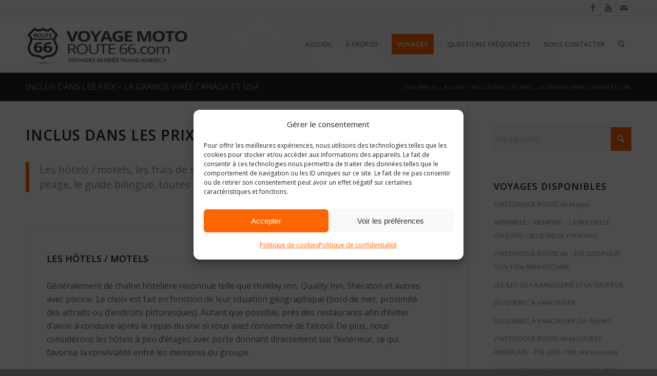

--- FILE ---
content_type: text/css
request_url: https://www.voyagemotoroute66.com/wp-content/uploads/dynamic_avia/avia_posts_css/post-2257.css?ver=ver-1769889346
body_size: 3558
content:
#top .av-special-heading.av-jgs3m9-da4cc9cad0b016e73bcd9baf25cdcf96{padding-bottom:10px}body .av-special-heading.av-jgs3m9-da4cc9cad0b016e73bcd9baf25cdcf96 .av-special-heading-tag .heading-char{font-size:25px}.av-special-heading.av-jgs3m9-da4cc9cad0b016e73bcd9baf25cdcf96 .av-subheading{font-size:15px} .flex_column.av-1373aa9-6f4a72867a4922f55fd3d26d7a06fcbf{border-width:1px;border-style:solid;border-radius:6px 6px 6px 6px;padding:50px 40px 40px 40px} #top .av-special-heading.av-khnip17o-ecae77380722705744afb938ee807f14{padding-bottom:10px}body .av-special-heading.av-khnip17o-ecae77380722705744afb938ee807f14 .av-special-heading-tag .heading-char{font-size:25px}.av-special-heading.av-khnip17o-ecae77380722705744afb938ee807f14 .av-subheading{font-size:15px} #top .av-special-heading.av-hwruqp-27b01fea3b17592ec1dac4b01af9002a{padding-bottom:10px}body .av-special-heading.av-hwruqp-27b01fea3b17592ec1dac4b01af9002a .av-special-heading-tag .heading-char{font-size:25px}.av-special-heading.av-hwruqp-27b01fea3b17592ec1dac4b01af9002a .av-subheading{font-size:15px} #top .av-special-heading.av-f9zfip-a5fb2e65894d5bac9e258fc2d333a90c{padding-bottom:10px}body .av-special-heading.av-f9zfip-a5fb2e65894d5bac9e258fc2d333a90c .av-special-heading-tag .heading-char{font-size:25px}.av-special-heading.av-f9zfip-a5fb2e65894d5bac9e258fc2d333a90c .av-subheading{font-size:15px} #top .av-special-heading.av-epjmbl-11c4004b438e8880a973d7b4e33cb891{padding-bottom:10px}body .av-special-heading.av-epjmbl-11c4004b438e8880a973d7b4e33cb891 .av-special-heading-tag .heading-char{font-size:25px}.av-special-heading.av-epjmbl-11c4004b438e8880a973d7b4e33cb891 .av-subheading{font-size:15px} #top .av_textblock_section.av-s1hc69-b2d3daeb522c035579154c51b2c75bcc .avia_textblock{font-size:15px} #top .av-special-heading.av-bvyusx-fee1dd705b3a4dae51a4fa06e4ee06df{padding-bottom:10px}body .av-special-heading.av-bvyusx-fee1dd705b3a4dae51a4fa06e4ee06df .av-special-heading-tag .heading-char{font-size:25px}.av-special-heading.av-bvyusx-fee1dd705b3a4dae51a4fa06e4ee06df .av-subheading{font-size:15px} #top .av-special-heading.av-7thd4h-fac108005a3be4ca8f7ab63cae07fb75{padding-bottom:10px}body .av-special-heading.av-7thd4h-fac108005a3be4ca8f7ab63cae07fb75 .av-special-heading-tag .heading-char{font-size:25px}.av-special-heading.av-7thd4h-fac108005a3be4ca8f7ab63cae07fb75 .av-subheading{font-size:15px} #top .av_textblock_section.av-dim1a9-c0fb040b3a754366be653e38e12bb77d .avia_textblock{font-size:15px} #top .av-special-heading.av-68eysh-cd28baefc32a0cc1eea67feebcd4cf24{padding-bottom:10px}body .av-special-heading.av-68eysh-cd28baefc32a0cc1eea67feebcd4cf24 .av-special-heading-tag .heading-char{font-size:25px}.av-special-heading.av-68eysh-cd28baefc32a0cc1eea67feebcd4cf24 .av-subheading{font-size:15px} #top .av-special-heading.av-3vlzdt-71493ca801324d536e3f22c42c8c4cba{padding-bottom:10px}body .av-special-heading.av-3vlzdt-71493ca801324d536e3f22c42c8c4cba .av-special-heading-tag .heading-char{font-size:25px}.av-special-heading.av-3vlzdt-71493ca801324d536e3f22c42c8c4cba .av-subheading{font-size:15px} #top .av-special-heading.av-27l269-bb0bb1d417264331138740acc059bada{padding-bottom:10px}body .av-special-heading.av-27l269-bb0bb1d417264331138740acc059bada .av-special-heading-tag .heading-char{font-size:25px}.av-special-heading.av-27l269-bb0bb1d417264331138740acc059bada .av-subheading{font-size:15px} .flex_column.av-89kp01-a67ed300f269eaa9412fab563ae36200{border-width:1px;border-style:solid;border-radius:6px 6px 6px 6px;padding:50px 40px 40px 40px} #top .av_textblock_section.av-57dkn5-2d4ef61e4784beb3e40027193a6c25a8 .avia_textblock{font-size:15px}